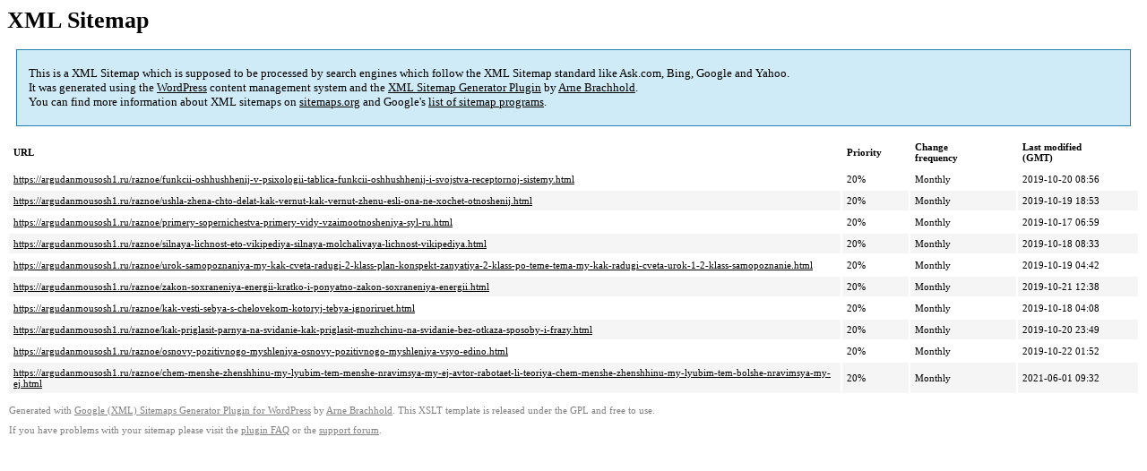

--- FILE ---
content_type: text/xml; charset=utf-8
request_url: https://argudanmousosh1.ru/sitemap-pt-post-p20-2020-09.xml
body_size: 831
content:
<?xml version='1.0' encoding='UTF-8'?><?xml-stylesheet type='text/xsl' href='https://argudanmousosh1.ru/wp-content/mu-plugins/google-sitemap-generator/sitemap.xsl'?><!-- sitemap-generator-url='http://www.arnebrachhold.de' sitemap-generator-version='4.1.7' -->
<!-- generated-on='13.12.2025 10:11' -->
<urlset xmlns:xsi='http://www.w3.org/2001/XMLSchema-instance' xsi:schemaLocation='http://www.sitemaps.org/schemas/sitemap/0.9 http://www.sitemaps.org/schemas/sitemap/0.9/sitemap.xsd' xmlns='http://www.sitemaps.org/schemas/sitemap/0.9'>	<url>
		<loc>https://argudanmousosh1.ru/raznoe/funkcii-oshhushhenij-v-psixologii-tablica-funkcii-oshhushhenij-i-svojstva-receptornoj-sistemy.html</loc>
		<lastmod>2019-10-20T08:56:09+00:00</lastmod>
		<changefreq>monthly</changefreq>
		<priority>0.2</priority>
	</url>
	<url>
		<loc>https://argudanmousosh1.ru/raznoe/ushla-zhena-chto-delat-kak-vernut-kak-vernut-zhenu-esli-ona-ne-xochet-otnoshenij.html</loc>
		<lastmod>2019-10-19T18:53:18+00:00</lastmod>
		<changefreq>monthly</changefreq>
		<priority>0.2</priority>
	</url>
	<url>
		<loc>https://argudanmousosh1.ru/raznoe/primery-sopernichestva-primery-vidy-vzaimootnosheniya-syl-ru.html</loc>
		<lastmod>2019-10-17T06:59:08+00:00</lastmod>
		<changefreq>monthly</changefreq>
		<priority>0.2</priority>
	</url>
	<url>
		<loc>https://argudanmousosh1.ru/raznoe/silnaya-lichnost-eto-vikipediya-silnaya-molchalivaya-lichnost-vikipediya.html</loc>
		<lastmod>2019-10-18T08:33:40+00:00</lastmod>
		<changefreq>monthly</changefreq>
		<priority>0.2</priority>
	</url>
	<url>
		<loc>https://argudanmousosh1.ru/raznoe/urok-samopoznaniya-my-kak-cveta-radugi-2-klass-plan-konspekt-zanyatiya-2-klass-po-teme-tema-my-kak-radugi-cveta-urok-1-2-klass-samopoznanie.html</loc>
		<lastmod>2019-10-19T04:42:55+00:00</lastmod>
		<changefreq>monthly</changefreq>
		<priority>0.2</priority>
	</url>
	<url>
		<loc>https://argudanmousosh1.ru/raznoe/zakon-soxraneniya-energii-kratko-i-ponyatno-zakon-soxraneniya-energii.html</loc>
		<lastmod>2019-10-21T12:38:15+00:00</lastmod>
		<changefreq>monthly</changefreq>
		<priority>0.2</priority>
	</url>
	<url>
		<loc>https://argudanmousosh1.ru/raznoe/kak-vesti-sebya-s-chelovekom-kotoryj-tebya-ignoriruet.html</loc>
		<lastmod>2019-10-18T04:08:49+00:00</lastmod>
		<changefreq>monthly</changefreq>
		<priority>0.2</priority>
	</url>
	<url>
		<loc>https://argudanmousosh1.ru/raznoe/kak-priglasit-parnya-na-svidanie-kak-priglasit-muzhchinu-na-svidanie-bez-otkaza-sposoby-i-frazy.html</loc>
		<lastmod>2019-10-20T23:49:49+00:00</lastmod>
		<changefreq>monthly</changefreq>
		<priority>0.2</priority>
	</url>
	<url>
		<loc>https://argudanmousosh1.ru/raznoe/osnovy-pozitivnogo-myshleniya-osnovy-pozitivnogo-myshleniya-vsyo-edino.html</loc>
		<lastmod>2019-10-22T01:52:57+00:00</lastmod>
		<changefreq>monthly</changefreq>
		<priority>0.2</priority>
	</url>
	<url>
		<loc>https://argudanmousosh1.ru/raznoe/chem-menshe-zhenshhinu-my-lyubim-tem-menshe-nravimsya-my-ej-avtor-rabotaet-li-teoriya-chem-menshe-zhenshhinu-my-lyubim-tem-bolshe-nravimsya-my-ej.html</loc>
		<lastmod>2021-06-01T09:32:17+00:00</lastmod>
		<changefreq>monthly</changefreq>
		<priority>0.2</priority>
	</url>
</urlset><!-- Request ID: f224b86049d5bd3aad7f2905901ac7aa; Queries for sitemap: 24; Total queries: 61; Seconds: $end_time; Memory for sitemap: 2MB; Total memory: 10MB -->
